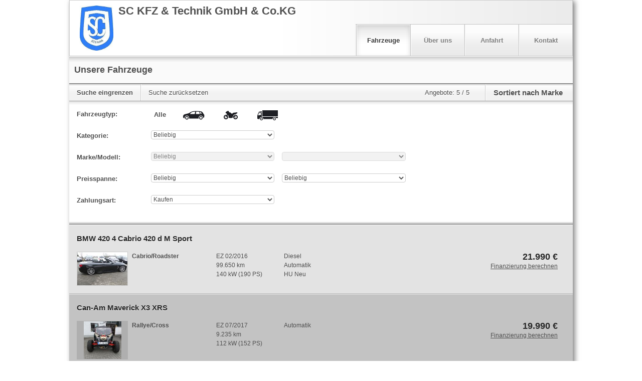

--- FILE ---
content_type: text/javascript;charset=UTF-8
request_url: https://home.mobile.de/home/js/6cd30562/plugins/jquery.hide-address-bar.js
body_size: 278
content:
/*! Normalized address bar hiding for iOS & Android (c) @scottjehl MIT License */
(function( win ){
    var doc = win.document;

    // If there's a hash, or addEventListener is undefined, stop here
    if( !location.hash && win.addEventListener ){

        //scroll to 1
        window.scrollTo( 0, 1 );
        var scrollTop = 1,
            getScrollTop = function(){
                return win.pageYOffset || doc.compatMode === "CSS1Compat" && doc.documentElement.scrollTop || doc.body.scrollTop || 0;
            },

            //reset to 0 on bodyready, if needed
            bodycheck = setInterval(function(){
                if( doc.body ){
                    clearInterval( bodycheck );
                    scrollTop = getScrollTop();
                    win.scrollTo( 0, scrollTop === 1 ? 0 : 1 );
                }   
            }, 15 );

        win.addEventListener( "load", function(){
            setTimeout(function(){
                //at load, if user hasn't scrolled more than 20 or so...
                if( getScrollTop() < 20 ){
                    //reset to hide addr bar at onload
                    win.scrollTo( 0, scrollTop === 1 ? 0 : 1 );
                }
            }, 0);
        } );
    }
})( this );